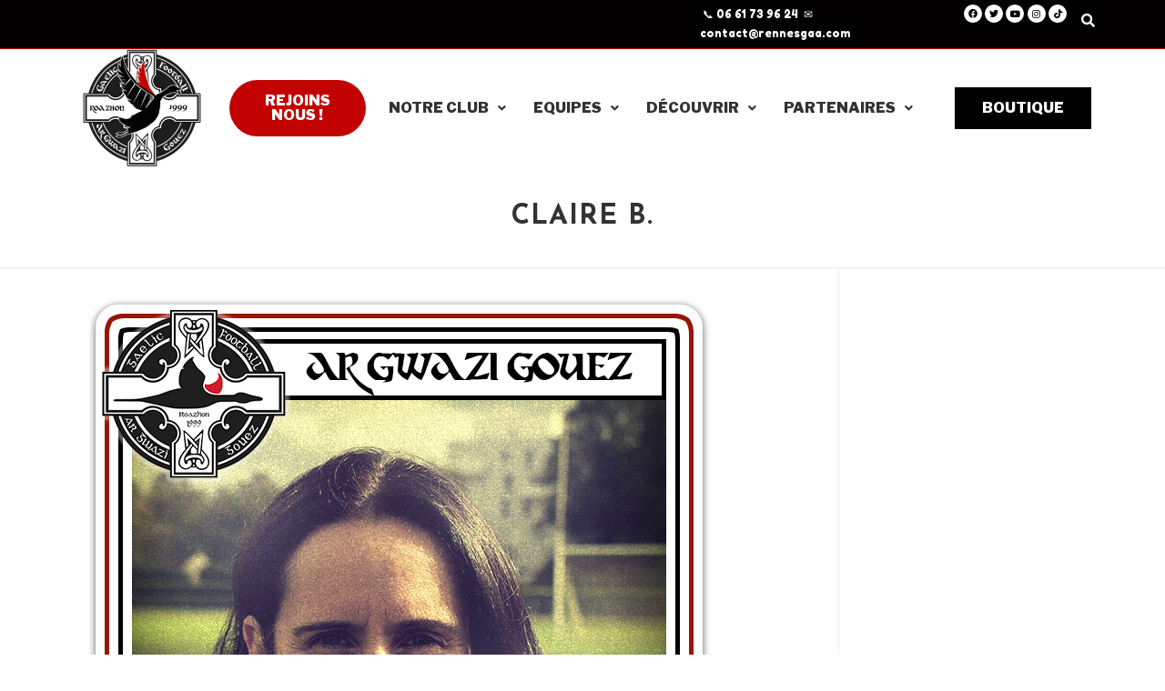

--- FILE ---
content_type: text/css
request_url: https://rennesgaa.com/wp-content/plugins/wp-team-manager/public/css/tm-style.css?ver=1.6.9
body_size: 2714
content:
/*Team grid*/
.wtm-col-xs-1, .wtm-col-sm-1, .wtm-col-md-1, .wtm-col-lg-1, .wtm-col-xs-2, .wtm-col-sm-2, .wtm-col-md-2, .wtm-col-lg-2, .wtm-col-xs-3, .wtm-col-sm-3, .wtm-col-md-3, .wtm-col-lg-3, .wtm-col-xs-4, .wtm-col-sm-4, .wtm-col-md-4, .wtm-col-lg-4, .wtm-col-xs-5, .wtm-col-sm-5, .wtm-col-md-5, .wtm-col-lg-5, .wtm-col-xs-6, .wtm-col-sm-6, .wtm-col-md-6, .wtm-col-lg-6, .wtm-col-xs-7, .wtm-col-sm-7, .wtm-col-md-7, .wtm-col-lg-7, .wtm-col-xs-8, .wtm-col-sm-8, .wtm-col-md-8, .wtm-col-lg-8, .wtm-col-xs-9, .wtm-col-sm-9, .wtm-col-md-9, .wtm-col-lg-9, .wtm-col-xs-10, .wtm-col-sm-10, .wtm-col-md-10, .wtm-col-lg-10, .wtm-col-xs-11, .wtm-col-sm-11, .wtm-col-md-11, .wtm-col-lg-11, .wtm-col-xs-12, .wtm-col-sm-12, .wtm-col-md-12, .wtm-col-lg-12 {
	position: relative;
	min-height: 1px;
	padding-right: 15px;
	padding-left: 15px;
  }
  .wtm-col-xs-1, .wtm-col-xs-2, .wtm-col-xs-3, .wtm-col-xs-4, .wtm-col-xs-5, .wtm-col-xs-6, .wtm-col-xs-7, .wtm-col-xs-8, .wtm-col-xs-9, .wtm-col-xs-10, .wtm-col-xs-11, .wtm-col-xs-12 {
	float: left;
  }
  .wtm-col-xs-12 {
	width: 100%;
  }
  .wtm-col-xs-11 {
	width: 91.66666667%;
  }
  .wtm-col-xs-10 {
	width: 83.33333333%;
  }
  .wtm-col-xs-9 {
	width: 75%;
  }
  .wtm-col-xs-8 {
	width: 66.66666667%;
  }
  .wtm-col-xs-7 {
	width: 58.33333333%;
  }
  .wtm-col-xs-6 {
	width: 50%;
  }
  .wtm-col-xs-5 {
	width: 41.66666667%;
  }
  .wtm-col-xs-4 {
	width: 33.33333333%;
  }
  .wtm-col-xs-3 {
	width: 25%;
  }
  .wtm-col-xs-2 {
	width: 16.66666667%;
  }
  .wtm-col-xs-1 {
	width: 8.33333333%;
  }
  .wtm-col-xs-pull-12 {
	right: 100%;
  }
  .wtm-col-xs-pull-11 {
	right: 91.66666667%;
  }
  .wtm-col-xs-pull-10 {
	right: 83.33333333%;
  }
  .wtm-col-xs-pull-9 {
	right: 75%;
  }
  .wtm-col-xs-pull-8 {
	right: 66.66666667%;
  }
  .wtm-col-xs-pull-7 {
	right: 58.33333333%;
  }
  .wtm-col-xs-pull-6 {
	right: 50%;
  }
  .wtm-col-xs-pull-5 {
	right: 41.66666667%;
  }
  .wtm-col-xs-pull-4 {
	right: 33.33333333%;
  }
  .wtm-col-xs-pull-3 {
	right: 25%;
  }
  .wtm-col-xs-pull-2 {
	right: 16.66666667%;
  }
  .wtm-col-xs-pull-1 {
	right: 8.33333333%;
  }
  .wtm-col-xs-pull-0 {
	right: auto;
  }
  .wtm-col-xs-push-12 {
	left: 100%;
  }
  .wtm-col-xs-push-11 {
	left: 91.66666667%;
  }
  .wtm-col-xs-push-10 {
	left: 83.33333333%;
  }
  .wtm-col-xs-push-9 {
	left: 75%;
  }
  .wtm-col-xs-push-8 {
	left: 66.66666667%;
  }
  .wtm-col-xs-push-7 {
	left: 58.33333333%;
  }
  .wtm-col-xs-push-6 {
	left: 50%;
  }
  .wtm-col-xs-push-5 {
	left: 41.66666667%;
  }
  .wtm-col-xs-push-4 {
	left: 33.33333333%;
  }
  .wtm-col-xs-push-3 {
	left: 25%;
  }
  .wtm-col-xs-push-2 {
	left: 16.66666667%;
  }
  .wtm-col-xs-push-1 {
	left: 8.33333333%;
  }
  .wtm-col-xs-push-0 {
	left: auto;
  }
  .wtm-col-xs-offset-12 {
	margin-left: 100%;
  }
  .wtm-col-xs-offset-11 {
	margin-left: 91.66666667%;
  }
  .wtm-col-xs-offset-10 {
	margin-left: 83.33333333%;
  }
  .wtm-col-xs-offset-9 {
	margin-left: 75%;
  }
  .wtm-col-xs-offset-8 {
	margin-left: 66.66666667%;
  }
  .wtm-col-xs-offset-7 {
	margin-left: 58.33333333%;
  }
  .wtm-col-xs-offset-6 {
	margin-left: 50%;
  }
  .wtm-col-xs-offset-5 {
	margin-left: 41.66666667%;
  }
  .wtm-col-xs-offset-4 {
	margin-left: 33.33333333%;
  }
  .wtm-col-xs-offset-3 {
	margin-left: 25%;
  }
  .wtm-col-xs-offset-2 {
	margin-left: 16.66666667%;
  }
  .wtm-col-xs-offset-1 {
	margin-left: 8.33333333%;
  }
  .wtm-col-xs-offset-0 {
	margin-left: 0%;
  }
  @media (min-width: 768px) {
	.wtm-col-sm-1, .wtm-col-sm-2, .wtm-col-sm-3, .wtm-col-sm-4, .wtm-col-sm-5, .wtm-col-sm-6, .wtm-col-sm-7, .wtm-col-sm-8, .wtm-col-sm-9, .wtm-col-sm-10, .wtm-col-sm-11, .wtm-col-sm-12 {
	  float: left;
	}
	.wtm-col-sm-12 {
	  width: 100%;
	}
	.wtm-col-sm-11 {
	  width: 91.66666667%;
	}
	.wtm-col-sm-10 {
	  width: 83.33333333%;
	}
	.wtm-col-sm-9 {
	  width: 75%;
	}
	.wtm-col-sm-8 {
	  width: 66.66666667%;
	}
	.wtm-col-sm-7 {
	  width: 58.33333333%;
	}
	.wtm-col-sm-6 {
	  width: 50%;
	}
	.wtm-col-sm-5 {
	  width: 41.66666667%;
	}
	.wtm-col-sm-4 {
	  width: 33.33333333%;
	}
	.wtm-col-sm-3 {
	  width: 25%;
	}
	.wtm-col-sm-2 {
	  width: 16.66666667%;
	}
	.wtm-col-sm-1 {
	  width: 8.33333333%;
	}
	.wtm-col-sm-pull-12 {
	  right: 100%;
	}
	.wtm-col-sm-pull-11 {
	  right: 91.66666667%;
	}
	.wtm-col-sm-pull-10 {
	  right: 83.33333333%;
	}
	.wtm-col-sm-pull-9 {
	  right: 75%;
	}
	.wtm-col-sm-pull-8 {
	  right: 66.66666667%;
	}
	.wtm-col-sm-pull-7 {
	  right: 58.33333333%;
	}
	.wtm-col-sm-pull-6 {
	  right: 50%;
	}
	.wtm-col-sm-pull-5 {
	  right: 41.66666667%;
	}
	.wtm-col-sm-pull-4 {
	  right: 33.33333333%;
	}
	.wtm-col-sm-pull-3 {
	  right: 25%;
	}
	.wtm-col-sm-pull-2 {
	  right: 16.66666667%;
	}
	.wtm-col-sm-pull-1 {
	  right: 8.33333333%;
	}
	.wtm-col-sm-pull-0 {
	  right: auto;
	}
	.wtm-col-sm-push-12 {
	  left: 100%;
	}
	.wtm-col-sm-push-11 {
	  left: 91.66666667%;
	}
	.wtm-col-sm-push-10 {
	  left: 83.33333333%;
	}
	.wtm-col-sm-push-9 {
	  left: 75%;
	}
	.wtm-col-sm-push-8 {
	  left: 66.66666667%;
	}
	.wtm-col-sm-push-7 {
	  left: 58.33333333%;
	}
	.wtm-col-sm-push-6 {
	  left: 50%;
	}
	.wtm-col-sm-push-5 {
	  left: 41.66666667%;
	}
	.wtm-col-sm-push-4 {
	  left: 33.33333333%;
	}
	.wtm-col-sm-push-3 {
	  left: 25%;
	}
	.wtm-col-sm-push-2 {
	  left: 16.66666667%;
	}
	.wtm-col-sm-push-1 {
	  left: 8.33333333%;
	}
	.wtm-col-sm-push-0 {
	  left: auto;
	}
	.wtm-col-sm-offset-12 {
	  margin-left: 100%;
	}
	.wtm-col-sm-offset-11 {
	  margin-left: 91.66666667%;
	}
	.wtm-col-sm-offset-10 {
	  margin-left: 83.33333333%;
	}
	.wtm-col-sm-offset-9 {
	  margin-left: 75%;
	}
	.wtm-col-sm-offset-8 {
	  margin-left: 66.66666667%;
	}
	.wtm-col-sm-offset-7 {
	  margin-left: 58.33333333%;
	}
	.wtm-col-sm-offset-6 {
	  margin-left: 50%;
	}
	.wtm-col-sm-offset-5 {
	  margin-left: 41.66666667%;
	}
	.wtm-col-sm-offset-4 {
	  margin-left: 33.33333333%;
	}
	.wtm-col-sm-offset-3 {
	  margin-left: 25%;
	}
	.wtm-col-sm-offset-2 {
	  margin-left: 16.66666667%;
	}
	.wtm-col-sm-offset-1 {
	  margin-left: 8.33333333%;
	}
	.wtm-col-sm-offset-0 {
	  margin-left: 0%;
	}
  }
  @media (min-width: 992px) {
	.wtm-col-md-1, .wtm-col-md-2, .wtm-col-md-3, .wtm-col-md-4, .wtm-col-md-5, .wtm-col-md-6, .wtm-col-md-7, .wtm-col-md-8, .wtm-col-md-9, .wtm-col-md-10, .wtm-col-md-11, .wtm-col-md-12 {
	  float: left;
	}
	.wtm-col-md-12 {
	  width: 100%;
	}
	.wtm-col-md-11 {
	  width: 91.66666667%;
	}
	.wtm-col-md-10 {
	  width: 83.33333333%;
	}
	.wtm-col-md-9 {
	  width: 75%;
	}
	.wtm-col-md-8 {
	  width: 66.66666667%;
	}
	.wtm-col-md-7 {
	  width: 58.33333333%;
	}
	.wtm-col-md-6 {
	  width: 50%;
	}
	.wtm-col-md-5 {
	  width: 41.66666667%;
	}
	.wtm-col-md-4 {
	  width: 33.33333333%;
	}
	.wtm-col-md-3 {
	  width: 25%;
	}
	.wtm-col-md-2 {
	  width: 16.66666667%;
	}
	.wtm-col-md-1 {
	  width: 8.33333333%;
	}
	.wtm-col-md-pull-12 {
	  right: 100%;
	}
	.wtm-col-md-pull-11 {
	  right: 91.66666667%;
	}
	.wtm-col-md-pull-10 {
	  right: 83.33333333%;
	}
	.wtm-col-md-pull-9 {
	  right: 75%;
	}
	.wtm-col-md-pull-8 {
	  right: 66.66666667%;
	}
	.wtm-col-md-pull-7 {
	  right: 58.33333333%;
	}
	.wtm-col-md-pull-6 {
	  right: 50%;
	}
	.wtm-col-md-pull-5 {
	  right: 41.66666667%;
	}
	.wtm-col-md-pull-4 {
	  right: 33.33333333%;
	}
	.wtm-col-md-pull-3 {
	  right: 25%;
	}
	.wtm-col-md-pull-2 {
	  right: 16.66666667%;
	}
	.wtm-col-md-pull-1 {
	  right: 8.33333333%;
	}
	.wtm-col-md-pull-0 {
	  right: auto;
	}
	.wtm-col-md-push-12 {
	  left: 100%;
	}
	.wtm-col-md-push-11 {
	  left: 91.66666667%;
	}
	.wtm-col-md-push-10 {
	  left: 83.33333333%;
	}
	.wtm-col-md-push-9 {
	  left: 75%;
	}
	.wtm-col-md-push-8 {
	  left: 66.66666667%;
	}
	.wtm-col-md-push-7 {
	  left: 58.33333333%;
	}
	.wtm-col-md-push-6 {
	  left: 50%;
	}
	.wtm-col-md-push-5 {
	  left: 41.66666667%;
	}
	.wtm-col-md-push-4 {
	  left: 33.33333333%;
	}
	.wtm-col-md-push-3 {
	  left: 25%;
	}
	.wtm-col-md-push-2 {
	  left: 16.66666667%;
	}
	.wtm-col-md-push-1 {
	  left: 8.33333333%;
	}
	.wtm-col-md-push-0 {
	  left: auto;
	}
	.wtm-col-md-offset-12 {
	  margin-left: 100%;
	}
	.wtm-col-md-offset-11 {
	  margin-left: 91.66666667%;
	}
	.wtm-col-md-offset-10 {
	  margin-left: 83.33333333%;
	}
	.wtm-col-md-offset-9 {
	  margin-left: 75%;
	}
	.wtm-col-md-offset-8 {
	  margin-left: 66.66666667%;
	}
	.wtm-col-md-offset-7 {
	  margin-left: 58.33333333%;
	}
	.wtm-col-md-offset-6 {
	  margin-left: 50%;
	}
	.wtm-col-md-offset-5 {
	  margin-left: 41.66666667%;
	}
	.wtm-col-md-offset-4 {
	  margin-left: 33.33333333%;
	}
	.wtm-col-md-offset-3 {
	  margin-left: 25%;
	}
	.wtm-col-md-offset-2 {
	  margin-left: 16.66666667%;
	}
	.wtm-col-md-offset-1 {
	  margin-left: 8.33333333%;
	}
	.wtm-col-md-offset-0 {
	  margin-left: 0%;
	}
  }
  @media (min-width: 1200px) {
	.wtm-col-lg-1, .wtm-col-lg-2, .wtm-col-lg-3, .wtm-col-lg-4, .wtm-col-lg-5, .wtm-col-lg-6, .wtm-col-lg-7, .wtm-col-lg-8, .wtm-col-lg-9, .wtm-col-lg-10, .wtm-col-lg-11, .wtm-col-lg-12 {
	  float: left;
	}
	.wtm-col-lg-12 {
	  width: 100%;
	}
	.wtm-col-lg-11 {
	  width: 91.66666667%;
	}
	.wtm-col-lg-10 {
	  width: 83.33333333%;
	}
	.wtm-col-lg-9 {
	  width: 75%;
	}
	.wtm-col-lg-8 {
	  width: 66.66666667%;
	}
	.wtm-col-lg-7 {
	  width: 58.33333333%;
	}
	.wtm-col-lg-6 {
	  width: 50%;
	}
	.wtm-col-lg-5 {
	  width: 41.66666667%;
	}
	.wtm-col-lg-4 {
	  width: 33.33333333%;
	}
	.wtm-col-lg-3 {
	  width: 25%;
	}
	.wtm-col-lg-2 {
	  width: 16.66666667%;
	}
	.wtm-col-lg-1 {
	  width: 8.33333333%;
	}
	.wtm-col-lg-pull-12 {
	  right: 100%;
	}
	.wtm-col-lg-pull-11 {
	  right: 91.66666667%;
	}
	.wtm-col-lg-pull-10 {
	  right: 83.33333333%;
	}
	.wtm-col-lg-pull-9 {
	  right: 75%;
	}
	.wtm-col-lg-pull-8 {
	  right: 66.66666667%;
	}
	.wtm-col-lg-pull-7 {
	  right: 58.33333333%;
	}
	.wtm-col-lg-pull-6 {
	  right: 50%;
	}
	.wtm-col-lg-pull-5 {
	  right: 41.66666667%;
	}
	.wtm-col-lg-pull-4 {
	  right: 33.33333333%;
	}
	.wtm-col-lg-pull-3 {
	  right: 25%;
	}
	.wtm-col-lg-pull-2 {
	  right: 16.66666667%;
	}
	.wtm-col-lg-pull-1 {
	  right: 8.33333333%;
	}
	.wtm-col-lg-pull-0 {
	  right: auto;
	}
	.wtm-col-lg-push-12 {
	  left: 100%;
	}
	.wtm-col-lg-push-11 {
	  left: 91.66666667%;
	}
	.wtm-col-lg-push-10 {
	  left: 83.33333333%;
	}
	.wtm-col-lg-push-9 {
	  left: 75%;
	}
	.wtm-col-lg-push-8 {
	  left: 66.66666667%;
	}
	.wtm-col-lg-push-7 {
	  left: 58.33333333%;
	}
	.wtm-col-lg-push-6 {
	  left: 50%;
	}
	.wtm-col-lg-push-5 {
	  left: 41.66666667%;
	}
	.wtm-col-lg-push-4 {
	  left: 33.33333333%;
	}
	.wtm-col-lg-push-3 {
	  left: 25%;
	}
	.wtm-col-lg-push-2 {
	  left: 16.66666667%;
	}
	.wtm-col-lg-push-1 {
	  left: 8.33333333%;
	}
	.wtm-col-lg-push-0 {
	  left: auto;
	}
	.wtm-col-lg-offset-12 {
	  margin-left: 100%;
	}
	.wtm-col-lg-offset-11 {
	  margin-left: 91.66666667%;
	}
	.wtm-col-lg-offset-10 {
	  margin-left: 83.33333333%;
	}
	.wtm-col-lg-offset-9 {
	  margin-left: 75%;
	}
	.wtm-col-lg-offset-8 {
	  margin-left: 66.66666667%;
	}
	.wtm-col-lg-offset-7 {
	  margin-left: 58.33333333%;
	}
	.wtm-col-lg-offset-6 {
	  margin-left: 50%;
	}
	.wtm-col-lg-offset-5 {
	  margin-left: 41.66666667%;
	}
	.wtm-col-lg-offset-4 {
	  margin-left: 33.33333333%;
	}
	.wtm-col-lg-offset-3 {
	  margin-left: 25%;
	}
	.wtm-col-lg-offset-2 {
	  margin-left: 16.66666667%;
	}
	.wtm-col-lg-offset-1 {
	  margin-left: 8.33333333%;
	}
	.wtm-col-lg-offset-0 {
	  margin-left: 0%;
	}
  }


  
.team-list {
    margin-right: -15px;
    margin-left: -15px;
	padding: 0px;
	width: 100%;
	overflow: hidden;
}

.team-list.list-wrapper div[class^='wtm-col-']{
	margin-bottom: 20px;
}

.team-list>.grid {
	list-style: none;
	border: 1px solid #eee;
	margin-bottom: 20px;
	padding: 10px;
	-webkit-border-radius: 5px 5px 5px 5px;
	border-radius: 5px 5px 5px 5px;
	-webkit-box-shadow: 0 1px 4px rgba(0, 0, 0, .25);
	box-shadow: 0 1px 4px rgba(0, 0, 0, .25);
}

.grid .team-member-info {
	width: 100%;
	margin-right: 0;
	text-align: left;
	min-width: 170px;
	float: none;
}

.grid .team-member-des {
	width: 100%;
}

.team-list .list .team-member-info {
	float: left;
	width: 30%;
	margin-right: 2.5%;
	text-align: left;
}

.team-list .list .team-member-des {
	float: left;
	width: 67.5%;
}


.team-picture {
	display: inline-block;
	height: auto;
	max-width: 100%;
	padding: 4px;
	background-color: #fff;
}

.team-member-other-info span {
	font-weight: bold;
}


.team-list h4.team-position {
	margin: 0px;
}
.team-list h2.team-title{
	margin: 20px 0 5px 0;
}

h4.team-position {
	padding-bottom: 10px;
}

.grid img.team-picture {
	margin: 0px;
}

.team-list ul.team-member-socials {
	margin: 10px 0 5px 0;
	padding: 0px;
	text-align: left;
}

ul.team-member-socials li {
	display: inline-block;
	margin: 0px;
}

ul.team-member-socials li a {
	display: inline-block;
	opacity: .5;
	filter: alpha(opacity=50);
	-webkit-transition: all 300ms ease-in-out;
	-moz-transition: all 300ms ease-in-out;
	-ms-transition: all 300ms ease-in-out;
	-o-transition: all 300ms ease-in-out;
	transition: all 300ms ease-in-out;
}

ul.team-member-socials.font-awesome li a {
	margin: 0 2px 5px 0;
    width: 30px;
    height: 30px;
	text-align: center;
	background-color: #1e73be;
}
ul.team-member-socials.font-awesome li a i {
    color: #fff;
    margin-top: 6px;
}

ul.team-member-socials.icon li a {
	font-size: 0px;
	text-indent: -9999px;
	line-height: 0px;
	color: transparent;
	display: block;
}

ul.team-member-socials li a:hover {
	opacity: 1;
	filter: alpha(opacity=100);
}

ul.size-32.icon li a {
	width: 32px;
	height: 32px;
}

ul.team-member-socials.icon li a.facebook-32 {
	background: url('../img/social/32/32-facebook.png');
}

ul.team-member-socials.icon li a.twitter-32 {
	background: url('../img/social/32/32-twitter.png');
}

ul.team-member-socials.icon li a.linkedIn-32 {
	background: url('../img/social/32/32-linkedin.png');
}

ul.team-member-socials.icon li a.googleplus-32 {
	background: url('../img/social/32/32-googleplus.png');
}

ul.team-member-socials.icon li a.instagram-32 {
	background: url('../img/social/32/32-instagram.png');
}

ul.team-member-socials.icon li a.youtube-32 {
	background: url('../img/social/32/32-youtube.png');
}

ul.team-member-socials.icon li a.vimeo-32 {
	background: url('../img/social/32/32-vimeo.png');
}

ul.team-member-socials.icon li a.dribbble-32 {
	background: url('../img/social/32/32-dribbble.png');
}

ul.team-member-socials.icon li a.emailid-32 {
	background: url('../img/social/32/32-mail.png');
}

ul.size-16.icon li a {
	width: 16px;
	height: 16px;
}

ul.team-member-socials.icon li a.facebook-16 {
	background: url('../img/social/16/16-facebook.png');
}

ul.team-member-socials.icon li a.twitter-16 {
	background: url('../img/social/16/16-twitter.png');
}

ul.team-member-socials.icon li a.linkedIn-16 {
	background: url('../img/social/16/16-linkedin.png');
}

ul.team-member-socials.icon li a.googleplus-16 {
	background: url('../img/social/16/16-googleplus.png');
}

ul.team-member-socials.icon li a.instagram-16 {
	background: url('../img/social/16/16-instagram.png');
}

ul.team-member-socials.icon li a.youtube-16 {
	background: url('../img/social/16/16-youtube.png');
}

ul.team-member-socials.icon li a.vimeo-16 {
	background: url('../img/social/16/16-vimeo.png');
}

ul.team-member-socials.icon li a.dribbble-16 {
	background: url('../img/social/16/16-dribbble.png');
}

ul.team-member-socials.icon li a.emailid-16 {
	background: url('../img/social/16/16-mail.png');
}

.team-list .team-member-des ul.team-member-other-info {
	list-style-type: square;
	margin: 16px 0;
	padding-left: 20px;
}

.rounded {
	border: solid 1px #ddd;
	-webkit-border-radius: 5px;
	-moz-border-radius: 5px;
	border-radius: 5px;
	background-color: #fff;
}

.circle {
	border: solid 1px #ddd;
	-webkit-border-radius: 50%;
	-moz-border-radius: 50%;
	border-radius: 50%;
	background-color: #fff;
}

.boxed {
	border: solid 1px #ddd;
	-webkit-border-radius: 5px;
	-moz-border-radius: 5px;
	border-radius: 5px;
	-webkit-box-shadow: 0 1px 1px #000000;
	box-shadow: 0 1px 1px #000000;
	background-color: #fff;
}

.single-team_manager ul.team-member-socials {
	margin: 5px 0 0 0;
	padding: 0px;
	text-align: left;
}

.single-team_manager .attachment-post-thumbnail {
	margin: 1% 10% 1% 10%;
}

@media screen and (max-width: 767px) {

	.team-list>.grid {
		width: 100%;
	}

	.team-member-info {
		width: 100%;
		margin-right: 0;
	}

	.team-member-des {
		width: 100%;
	}

	img.team-picture {
		margin: 0 auto;
	}

}


--- FILE ---
content_type: text/css
request_url: https://rennesgaa.com/wp-content/uploads/elementor/css/post-3412.css?ver=1659339093
body_size: 1179
content:
.elementor-3412 .elementor-element.elementor-element-30d6b3c > .elementor-container > .elementor-column > .elementor-widget-wrap{align-content:center;align-items:center;}.elementor-3412 .elementor-element.elementor-element-9062e52 .eael-creative-button i{color:#ffffff;font-size:10px;}.elementor-3412 .elementor-element.elementor-element-9062e52 .eael-creative-button .creative-button-inner svg{fill:#ffffff;}.elementor-3412 .elementor-element.elementor-element-9062e52 .eael-creative-button{color:#ffffff;background-color:var( --e-global-color-b29565e );border-style:solid;border-width:0px 0px 0px 0px;border-color:#000000;border-radius:70px;width:0px;padding:15px 15px 15px 15px;}.elementor-3412 .elementor-element.elementor-element-9062e52 .eael-creative-button svg{fill:#ffffff;width:10px;height:10px;}.elementor-3412 .elementor-element.elementor-element-9062e52 .eael-creative-button.eael-creative-button--tamaya::before{color:#ffffff;background-color:var( --e-global-color-b29565e );padding:15px 15px 15px 15px;}.elementor-3412 .elementor-element.elementor-element-9062e52 .eael-creative-button.eael-creative-button--tamaya::after{color:#ffffff;background-color:var( --e-global-color-b29565e );}.elementor-3412 .elementor-element.elementor-element-9062e52 .eael-creative-button.eael-creative-button--ujarak:hover{background-color:var( --e-global-color-b29565e );}.elementor-3412 .elementor-element.elementor-element-9062e52 .eael-creative-button.eael-creative-button--wayra:hover{background-color:var( --e-global-color-b29565e );}.elementor-3412 .elementor-element.elementor-element-9062e52 .eael-creative-button::before{border-radius:70px;}.elementor-3412 .elementor-element.elementor-element-9062e52 .eael-creative-button::after{border-radius:70px;}.elementor-3412 .elementor-element.elementor-element-9062e52 .eael-creative-button:hover i{color:#ffffff;}.elementor-3412 .elementor-element.elementor-element-9062e52 .eael-creative-button:hover .creative-button-inner svg{fill:#ffffff;}.elementor-3412 .elementor-element.elementor-element-9062e52 .eael-creative-button:hover .cretive-button-text{color:#ffffff;}.elementor-3412 .elementor-element.elementor-element-9062e52 .eael-creative-button.eael-creative-button--winona::after{color:#ffffff;padding:15px 15px 15px 15px;}.elementor-3412 .elementor-element.elementor-element-9062e52 .eael-creative-button.eael-creative-button--rayen:hover::before{color:#ffffff;background-color:#000000;}.elementor-3412 .elementor-element.elementor-element-9062e52 .eael-creative-button:hover{background-color:#000000;}.elementor-3412 .elementor-element.elementor-element-9062e52 .eael-creative-button.eael-creative-button--ujarak::before{background-color:#000000;}.elementor-3412 .elementor-element.elementor-element-9062e52 .eael-creative-button.eael-creative-button--wayra:hover::before{background-color:#000000;}.elementor-3412 .elementor-element.elementor-element-9062e52 .eael-creative-button.eael-creative-button--tamaya:hover{background-color:#000000;}.elementor-3412 .elementor-element.elementor-element-9062e52 .eael-creative-button.eael-creative-button--rayen::before{background-color:#000000;padding:15px 15px 15px 15px;}.elementor-3412 .elementor-element.elementor-element-9062e52 .eael-creative-button-wrapper{justify-content:center;}.elementor-3412 .elementor-element.elementor-element-9062e52 .eael-creative-button .cretive-button-text, .elementor-3412 .elementor-element.elementor-element-9062e52 .eael-creative-button--winona::after, .elementor-3412 .elementor-element.elementor-element-9062e52 .eael-creative-button--rayen::before, .elementor-3412 .elementor-element.elementor-element-9062e52 .eael-creative-button--tamaya::after, .elementor-3412 .elementor-element.elementor-element-9062e52 .eael-creative-button--tamaya::before{font-family:"Libre Franklin", Sans-serif;font-weight:900;text-transform:uppercase;}.elementor-3412 .elementor-element.elementor-element-9062e52 .eael-creative-button.eael-creative-button--winona > .creative-button-inner{padding:15px 15px 15px 15px;}.elementor-3412 .elementor-element.elementor-element-9062e52 .eael-creative-button.eael-creative-button--rayen > .creative-button-inner{padding:15px 15px 15px 15px;}.elementor-3412 .elementor-element.elementor-element-9062e52 .eael-creative-button.eael-creative-button--saqui::after{padding:15px 15px 15px 15px;}.elementor-3412 .elementor-element.elementor-element-33d9c6c .hfe-nav-menu__toggle{margin:0 auto;}.elementor-3412 .elementor-element.elementor-element-33d9c6c .menu-item a.hfe-menu-item{padding-left:15px;padding-right:15px;}.elementor-3412 .elementor-element.elementor-element-33d9c6c .menu-item a.hfe-sub-menu-item{padding-left:calc( 15px + 20px );padding-right:15px;}.elementor-3412 .elementor-element.elementor-element-33d9c6c .hfe-nav-menu__layout-vertical .menu-item ul ul a.hfe-sub-menu-item{padding-left:calc( 15px + 40px );padding-right:15px;}.elementor-3412 .elementor-element.elementor-element-33d9c6c .hfe-nav-menu__layout-vertical .menu-item ul ul ul a.hfe-sub-menu-item{padding-left:calc( 15px + 60px );padding-right:15px;}.elementor-3412 .elementor-element.elementor-element-33d9c6c .hfe-nav-menu__layout-vertical .menu-item ul ul ul ul a.hfe-sub-menu-item{padding-left:calc( 15px + 80px );padding-right:15px;}.elementor-3412 .elementor-element.elementor-element-33d9c6c .menu-item a.hfe-menu-item, .elementor-3412 .elementor-element.elementor-element-33d9c6c .menu-item a.hfe-sub-menu-item{padding-top:15px;padding-bottom:15px;}.elementor-3412 .elementor-element.elementor-element-33d9c6c a.hfe-menu-item, .elementor-3412 .elementor-element.elementor-element-33d9c6c a.hfe-sub-menu-item{font-family:"Libre Franklin", Sans-serif;font-weight:900;text-transform:uppercase;}.elementor-3412 .elementor-element.elementor-element-33d9c6c .sub-menu,
								.elementor-3412 .elementor-element.elementor-element-33d9c6c nav.hfe-dropdown,
								.elementor-3412 .elementor-element.elementor-element-33d9c6c nav.hfe-dropdown-expandible,
								.elementor-3412 .elementor-element.elementor-element-33d9c6c nav.hfe-dropdown .menu-item a.hfe-menu-item,
								.elementor-3412 .elementor-element.elementor-element-33d9c6c nav.hfe-dropdown .menu-item a.hfe-sub-menu-item{background-color:#fff;}.elementor-3412 .elementor-element.elementor-element-33d9c6c ul.sub-menu{width:220px;}.elementor-3412 .elementor-element.elementor-element-33d9c6c .sub-menu a.hfe-sub-menu-item,
						 .elementor-3412 .elementor-element.elementor-element-33d9c6c nav.hfe-dropdown li a.hfe-menu-item,
						 .elementor-3412 .elementor-element.elementor-element-33d9c6c nav.hfe-dropdown li a.hfe-sub-menu-item,
						 .elementor-3412 .elementor-element.elementor-element-33d9c6c nav.hfe-dropdown-expandible li a.hfe-menu-item,
						 .elementor-3412 .elementor-element.elementor-element-33d9c6c nav.hfe-dropdown-expandible li a.hfe-sub-menu-item{padding-top:15px;padding-bottom:15px;}.elementor-3412 .elementor-element.elementor-element-33d9c6c .sub-menu li.menu-item:not(:last-child), 
						.elementor-3412 .elementor-element.elementor-element-33d9c6c nav.hfe-dropdown li.menu-item:not(:last-child),
						.elementor-3412 .elementor-element.elementor-element-33d9c6c nav.hfe-dropdown-expandible li.menu-item:not(:last-child){border-bottom-style:solid;border-bottom-color:#c4c4c4;border-bottom-width:1px;}.elementor-3412 .elementor-element.elementor-element-2512f6a > .elementor-widget-wrap > .elementor-widget:not(.elementor-widget__width-auto):not(.elementor-widget__width-initial):not(:last-child):not(.elementor-absolute){margin-bottom:0px;}.elementor-3412 .elementor-element.elementor-element-2512f6a > .elementor-element-populated{margin:0px 0px 0px 0px;--e-column-margin-right:0px;--e-column-margin-left:0px;}.elementor-3412 .elementor-element.elementor-element-727a41a .eael-creative-button i{color:#ffffff;font-size:10px;}.elementor-3412 .elementor-element.elementor-element-727a41a .eael-creative-button .creative-button-inner svg{fill:#ffffff;}.elementor-3412 .elementor-element.elementor-element-727a41a .eael-creative-button{color:#ffffff;background-color:#000000;border-style:solid;border-width:0px 0px 0px 0px;border-color:#000000;border-radius:0px;width:0px;padding:15px 15px 15px 15px;}.elementor-3412 .elementor-element.elementor-element-727a41a .eael-creative-button svg{fill:#ffffff;width:10px;height:10px;}.elementor-3412 .elementor-element.elementor-element-727a41a .eael-creative-button.eael-creative-button--tamaya::before{color:#ffffff;background-color:#000000;padding:15px 15px 15px 15px;}.elementor-3412 .elementor-element.elementor-element-727a41a .eael-creative-button.eael-creative-button--tamaya::after{color:#ffffff;background-color:#000000;}.elementor-3412 .elementor-element.elementor-element-727a41a .eael-creative-button.eael-creative-button--ujarak:hover{background-color:#000000;}.elementor-3412 .elementor-element.elementor-element-727a41a .eael-creative-button.eael-creative-button--wayra:hover{background-color:#000000;}.elementor-3412 .elementor-element.elementor-element-727a41a .eael-creative-button::before{border-radius:0px;}.elementor-3412 .elementor-element.elementor-element-727a41a .eael-creative-button::after{border-radius:0px;}.elementor-3412 .elementor-element.elementor-element-727a41a .eael-creative-button:hover i{color:#ffffff;}.elementor-3412 .elementor-element.elementor-element-727a41a .eael-creative-button:hover .creative-button-inner svg{fill:#ffffff;}.elementor-3412 .elementor-element.elementor-element-727a41a .eael-creative-button:hover .cretive-button-text{color:#ffffff;}.elementor-3412 .elementor-element.elementor-element-727a41a .eael-creative-button.eael-creative-button--winona::after{color:#ffffff;padding:15px 15px 15px 15px;}.elementor-3412 .elementor-element.elementor-element-727a41a .eael-creative-button.eael-creative-button--rayen:hover::before{color:#ffffff;background-color:var( --e-global-color-text );}.elementor-3412 .elementor-element.elementor-element-727a41a .eael-creative-button:hover{background-color:var( --e-global-color-text );}.elementor-3412 .elementor-element.elementor-element-727a41a .eael-creative-button.eael-creative-button--ujarak::before{background-color:var( --e-global-color-text );}.elementor-3412 .elementor-element.elementor-element-727a41a .eael-creative-button.eael-creative-button--wayra:hover::before{background-color:var( --e-global-color-text );}.elementor-3412 .elementor-element.elementor-element-727a41a .eael-creative-button.eael-creative-button--tamaya:hover{background-color:var( --e-global-color-text );}.elementor-3412 .elementor-element.elementor-element-727a41a .eael-creative-button.eael-creative-button--rayen::before{background-color:var( --e-global-color-text );padding:15px 15px 15px 15px;}.elementor-3412 .elementor-element.elementor-element-727a41a .eael-creative-button-wrapper{justify-content:center;}.elementor-3412 .elementor-element.elementor-element-727a41a .eael-creative-button .cretive-button-text, .elementor-3412 .elementor-element.elementor-element-727a41a .eael-creative-button--winona::after, .elementor-3412 .elementor-element.elementor-element-727a41a .eael-creative-button--rayen::before, .elementor-3412 .elementor-element.elementor-element-727a41a .eael-creative-button--tamaya::after, .elementor-3412 .elementor-element.elementor-element-727a41a .eael-creative-button--tamaya::before{font-family:"Libre Franklin", Sans-serif;font-weight:900;text-transform:uppercase;}.elementor-3412 .elementor-element.elementor-element-727a41a .eael-creative-button.eael-creative-button--winona > .creative-button-inner{padding:15px 15px 15px 15px;}.elementor-3412 .elementor-element.elementor-element-727a41a .eael-creative-button.eael-creative-button--rayen > .creative-button-inner{padding:15px 15px 15px 15px;}.elementor-3412 .elementor-element.elementor-element-727a41a .eael-creative-button.eael-creative-button--saqui::after{padding:15px 15px 15px 15px;}@media(min-width:768px){.elementor-3412 .elementor-element.elementor-element-c30bf39{width:15%;}.elementor-3412 .elementor-element.elementor-element-254c207{width:15%;}.elementor-3412 .elementor-element.elementor-element-febe281{width:54.997%;}.elementor-3412 .elementor-element.elementor-element-2512f6a{width:15%;}}

--- FILE ---
content_type: text/css
request_url: https://rennesgaa.com/wp-content/uploads/elementor/css/post-3301.css?ver=1719837500
body_size: 676
content:
.elementor-3301 .elementor-element.elementor-element-6941bc1 > .elementor-container > .elementor-column > .elementor-widget-wrap{align-content:center;align-items:center;}.elementor-3301 .elementor-element.elementor-element-6941bc1{margin-top:5px;margin-bottom:-15px;padding:0px 0px 0px 0px;}.elementor-3301 .elementor-element.elementor-element-2cbf584 > .elementor-widget-wrap > .elementor-widget:not(.elementor-widget__width-auto):not(.elementor-widget__width-initial):not(:last-child):not(.elementor-absolute){margin-bottom:0px;}.elementor-3301 .elementor-element.elementor-element-f1f860f{font-family:"Fredoka One", Sans-serif;}.elementor-bc-flex-widget .elementor-3301 .elementor-element.elementor-element-df1422b.elementor-column .elementor-widget-wrap{align-items:flex-start;}.elementor-3301 .elementor-element.elementor-element-df1422b.elementor-column.elementor-element[data-element_type="column"] > .elementor-widget-wrap.elementor-element-populated{align-content:flex-start;align-items:flex-start;}.elementor-3301 .elementor-element.elementor-element-df1422b > .elementor-widget-wrap > .elementor-widget:not(.elementor-widget__width-auto):not(.elementor-widget__width-initial):not(:last-child):not(.elementor-absolute){margin-bottom:30px;}.elementor-3301 .elementor-element.elementor-element-d3e67b4 .elementor-repeater-item-e912cb6.elementor-social-icon{background-color:#FFFFFF;}.elementor-3301 .elementor-element.elementor-element-d3e67b4 .elementor-repeater-item-e912cb6.elementor-social-icon i{color:#000000;}.elementor-3301 .elementor-element.elementor-element-d3e67b4 .elementor-repeater-item-e912cb6.elementor-social-icon svg{fill:#000000;}.elementor-3301 .elementor-element.elementor-element-d3e67b4 .elementor-repeater-item-36c0433.elementor-social-icon{background-color:#FFFFFF;}.elementor-3301 .elementor-element.elementor-element-d3e67b4 .elementor-repeater-item-36c0433.elementor-social-icon i{color:#000000;}.elementor-3301 .elementor-element.elementor-element-d3e67b4 .elementor-repeater-item-36c0433.elementor-social-icon svg{fill:#000000;}.elementor-3301 .elementor-element.elementor-element-d3e67b4 .elementor-repeater-item-f7f5cf8.elementor-social-icon{background-color:#FFFFFF;}.elementor-3301 .elementor-element.elementor-element-d3e67b4 .elementor-repeater-item-f7f5cf8.elementor-social-icon i{color:#000000;}.elementor-3301 .elementor-element.elementor-element-d3e67b4 .elementor-repeater-item-f7f5cf8.elementor-social-icon svg{fill:#000000;}.elementor-3301 .elementor-element.elementor-element-d3e67b4 .elementor-repeater-item-fba0d5f.elementor-social-icon{background-color:#FFFFFF;}.elementor-3301 .elementor-element.elementor-element-d3e67b4 .elementor-repeater-item-fba0d5f.elementor-social-icon i{color:#000000;}.elementor-3301 .elementor-element.elementor-element-d3e67b4 .elementor-repeater-item-fba0d5f.elementor-social-icon svg{fill:#000000;}.elementor-3301 .elementor-element.elementor-element-d3e67b4 .elementor-repeater-item-d1b5664.elementor-social-icon{background-color:#FFFFFF;}.elementor-3301 .elementor-element.elementor-element-d3e67b4 .elementor-repeater-item-d1b5664.elementor-social-icon i{color:#000000;}.elementor-3301 .elementor-element.elementor-element-d3e67b4 .elementor-repeater-item-d1b5664.elementor-social-icon svg{fill:#000000;}.elementor-3301 .elementor-element.elementor-element-d3e67b4{--grid-template-columns:repeat(5, auto);--icon-size:10px;--grid-column-gap:5px;--grid-row-gap:0px;}.elementor-3301 .elementor-element.elementor-element-d3e67b4 .elementor-widget-container{text-align:center;}.elementor-bc-flex-widget .elementor-3301 .elementor-element.elementor-element-1dda839.elementor-column .elementor-widget-wrap{align-items:flex-start;}.elementor-3301 .elementor-element.elementor-element-1dda839.elementor-column.elementor-element[data-element_type="column"] > .elementor-widget-wrap.elementor-element-populated{align-content:flex-start;align-items:flex-start;}.elementor-3301 .elementor-element.elementor-element-efa93be .hfe-input-focus .hfe-search-icon-toggle input[type=search]{width:250px;}.elementor-3301 .elementor-element.elementor-element-efa93be .hfe-input-focus .hfe-search-form__input:focus{background-color:#ededed;}.elementor-3301 .elementor-element.elementor-element-efa93be .hfe-input-focus .hfe-search-icon-toggle .hfe-search-form__input{border-style:none;border-radius:3px;}.elementor-3301 .elementor-element.elementor-element-efa93be .hfe-search-icon-toggle input[type=search]{padding:0 calc( 15px / 2);}.elementor-3301 .elementor-element.elementor-element-efa93be .hfe-search-icon-toggle i.fa-search:before{font-size:15px;}.elementor-3301 .elementor-element.elementor-element-efa93be .hfe-search-icon-toggle i.fa-search, .elementor-3301 .elementor-element.elementor-element-efa93be .hfe-search-icon-toggle{width:15px;}@media(min-width:768px){.elementor-3301 .elementor-element.elementor-element-2cbf584{width:65%;}.elementor-3301 .elementor-element.elementor-element-df1422b{width:25%;}.elementor-3301 .elementor-element.elementor-element-1dda839{width:9.332%;}}

--- FILE ---
content_type: application/javascript
request_url: https://rennesgaa.com/wp-content/plugins/elementor/assets/js/frontend-modules.min.js?ver=3.6.4
body_size: 4823
content:
/*! elementor - v3.6.4 - 13-04-2022 */
(self.webpackChunkelementor=self.webpackChunkelementor||[]).push([[354],{7914:e=>{e.exports=function _interopRequireDefault(e){return e&&e.__esModule?e:{default:e}},e.exports.default=e.exports,e.exports.__esModule=!0},381:(e,t)=>{"use strict";Object.defineProperty(t,"__esModule",{value:!0}),t.default=void 0;t.default=(e,t)=>{t=Array.isArray(t)?t:[t];for(const n of t)if(e.constructor.name===n.prototype[Symbol.toStringTag])return!0;return!1}},8135:(e,t)=>{"use strict";Object.defineProperty(t,"__esModule",{value:!0}),t.default=void 0;class _default extends elementorModules.ViewModule{getDefaultSettings(){return{selectors:{elements:".elementor-element",nestedDocumentElements:".elementor .elementor-element"},classes:{editMode:"elementor-edit-mode"}}}getDefaultElements(){const e=this.getSettings("selectors");return{$elements:this.$element.find(e.elements).not(this.$element.find(e.nestedDocumentElements))}}getDocumentSettings(e){let t;if(this.isEdit){t={};const e=elementor.settings.page.model;jQuery.each(e.getActiveControls(),(n=>{t[n]=e.attributes[n]}))}else t=this.$element.data("elementor-settings")||{};return this.getItems(t,e)}runElementsHandlers(){this.elements.$elements.each(((e,t)=>elementorFrontend.elementsHandler.runReadyTrigger(t)))}onInit(){this.$element=this.getSettings("$element"),super.onInit(),this.isEdit=this.$element.hasClass(this.getSettings("classes.editMode")),this.isEdit?elementor.on("document:loaded",(()=>{elementor.settings.page.model.on("change",this.onSettingsChange.bind(this))})):this.runElementsHandlers()}onSettingsChange(){}}t.default=_default},2821:(e,t,n)=>{"use strict";var s=n(7914);Object.defineProperty(t,"__esModule",{value:!0}),t.default=void 0;var i=s(n(3090));class SwiperHandlerBase extends i.default{getInitialSlide(){const e=this.getEditSettings();return e.activeItemIndex?e.activeItemIndex-1:0}getSlidesCount(){return this.elements.$slides.length}togglePauseOnHover(e){e?this.elements.$swiperContainer.on({mouseenter:()=>{this.swiper.autoplay.stop()},mouseleave:()=>{this.swiper.autoplay.start()}}):this.elements.$swiperContainer.off("mouseenter mouseleave")}handleKenBurns(){const e=this.getSettings();this.$activeImageBg&&this.$activeImageBg.removeClass(e.classes.kenBurnsActive),this.activeItemIndex=this.swiper?this.swiper.activeIndex:this.getInitialSlide(),this.swiper?this.$activeImageBg=jQuery(this.swiper.slides[this.activeItemIndex]).children("."+e.classes.slideBackground):this.$activeImageBg=jQuery(this.elements.$slides[0]).children("."+e.classes.slideBackground),this.$activeImageBg.addClass(e.classes.kenBurnsActive)}}t.default=SwiperHandlerBase},3090:e=>{"use strict";e.exports=elementorModules.ViewModule.extend({$element:null,editorListeners:null,onElementChange:null,onEditSettingsChange:null,onPageSettingsChange:null,isEdit:null,__construct:function(e){this.isActive(e)&&(this.$element=e.$element,this.isEdit=this.$element.hasClass("elementor-element-edit-mode"),this.isEdit&&this.addEditorListeners())},isActive:function(){return!0},findElement:function(e){var t=this.$element;return t.find(e).filter((function(){return jQuery(this).closest(".elementor-element").is(t)}))},getUniqueHandlerID:function(e,t){return e||(e=this.getModelCID()),t||(t=this.$element),e+t.attr("data-element_type")+this.getConstructorID()},initEditorListeners:function(){var e=this;if(e.editorListeners=[{event:"element:destroy",to:elementor.channels.data,callback:function(t){t.cid===e.getModelCID()&&e.onDestroy()}}],e.onElementChange){const t=e.getWidgetType()||e.getElementType();let n="change";"global"!==t&&(n+=":"+t),e.editorListeners.push({event:n,to:elementor.channels.editor,callback:function(t,n){e.getUniqueHandlerID(n.model.cid,n.$el)===e.getUniqueHandlerID()&&e.onElementChange(t.model.get("name"),t,n)}})}e.onEditSettingsChange&&e.editorListeners.push({event:"change:editSettings",to:elementor.channels.editor,callback:function(t,n){n.model.cid===e.getModelCID()&&e.onEditSettingsChange(Object.keys(t.changed)[0])}}),["page"].forEach((function(t){var n="on"+t[0].toUpperCase()+t.slice(1)+"SettingsChange";e[n]&&e.editorListeners.push({event:"change",to:elementor.settings[t].model,callback:function(t){e[n](t.changed)}})}))},getEditorListeners:function(){return this.editorListeners||this.initEditorListeners(),this.editorListeners},addEditorListeners:function(){var e=this.getUniqueHandlerID();this.getEditorListeners().forEach((function(t){elementorFrontend.addListenerOnce(e,t.event,t.callback,t.to)}))},removeEditorListeners:function(){var e=this.getUniqueHandlerID();this.getEditorListeners().forEach((function(t){elementorFrontend.removeListeners(e,t.event,null,t.to)}))},getElementType:function(){return this.$element.data("element_type")},getWidgetType:function(){const e=this.$element.data("widget_type");if(e)return e.split(".")[0]},getID:function(){return this.$element.data("id")},getModelCID:function(){return this.$element.data("model-cid")},getElementSettings:function(e){let t={};const n=this.getModelCID();if(this.isEdit&&n){const e=elementorFrontend.config.elements.data[n],s=e.attributes;let i=s.widgetType||s.elType;s.isInner&&(i="inner-"+i);let r=elementorFrontend.config.elements.keys[i];r||(r=elementorFrontend.config.elements.keys[i]=[],jQuery.each(e.controls,((e,t)=>{t.frontend_available&&r.push(e)}))),jQuery.each(e.getActiveControls(),(function(e){if(-1!==r.indexOf(e)){let n=s[e];n.toJSON&&(n=n.toJSON()),t[e]=n}}))}else t=this.$element.data("settings")||{};return this.getItems(t,e)},getEditSettings:function(e){var t={};return this.isEdit&&(t=elementorFrontend.config.elements.editSettings[this.getModelCID()].attributes),this.getItems(t,e)},getCurrentDeviceSetting:function(e){return elementorFrontend.getCurrentDeviceSetting(this.getElementSettings(),e)},onInit:function(){this.isActive(this.getSettings())&&elementorModules.ViewModule.prototype.onInit.apply(this,arguments)},onDestroy:function(){this.isEdit&&this.removeEditorListeners(),this.unbindEvents&&this.unbindEvents()}})},6412:(e,t,n)=>{"use strict";var s=n(7914),i=s(n(5955)),r=s(n(8135)),o=s(n(5658)),l=s(n(3090)),c=s(n(2821));i.default.frontend={Document:r.default,tools:{StretchElement:o.default},handlers:{Base:l.default,SwiperBase:c.default}}},5658:e=>{"use strict";e.exports=elementorModules.ViewModule.extend({getDefaultSettings:function(){return{element:null,direction:elementorFrontend.config.is_rtl?"right":"left",selectors:{container:window}}},getDefaultElements:function(){return{$element:jQuery(this.getSettings("element"))}},stretch:function(){var e,t=this.getSettings("selectors.container");try{e=jQuery(t)}catch(e){}e&&e.length||(e=jQuery(this.getDefaultSettings().selectors.container)),this.reset();var n=this.elements.$element,s=e.innerWidth(),i=n.offset().left,r="fixed"===n.css("position"),o=r?0:i;if(window!==e[0]){var l=e.offset().left;r&&(o=l),i>l&&(o=i-l)}r||(elementorFrontend.config.is_rtl&&(o=s-(n.outerWidth()+o)),o=-o);var c={};c.width=s+"px",c[this.getSettings("direction")]=o+"px",n.css(c)},reset:function(){var e={width:""};e[this.getSettings("direction")]="",this.elements.$element.css(e)}})},2618:(e,t,n)=>{"use strict";var s=n(7914);Object.defineProperty(t,"__esModule",{value:!0}),t.default=void 0;var i=s(n(7597)),r=s(n(381));class ArgsObject extends i.default{static getInstanceType(){return"ArgsObject"}constructor(e){super(),this.args=e}requireArgument(e,t=this.args){if(!t.hasOwnProperty(e))throw Error(`${e} is required.`)}requireArgumentType(e,t,n=this.args){if(this.requireArgument(e,n),typeof n[e]!==t)throw Error(`${e} invalid type: ${t}.`)}requireArgumentInstance(e,t,n=this.args){if(this.requireArgument(e,n),!(n[e]instanceof t||(0,r.default)(n[e],t)))throw Error(`${e} invalid instance.`)}requireArgumentConstructor(e,t,n=this.args){if(this.requireArgument(e,n),n[e].constructor.toString()!==t.prototype.constructor.toString())throw Error(`${e} invalid constructor type.`)}}t.default=ArgsObject},869:(e,t)=>{"use strict";Object.defineProperty(t,"__esModule",{value:!0}),t.default=t.ForceMethodImplementation=void 0;class ForceMethodImplementation extends Error{constructor(e={}){super(`${e.isStatic?"static ":""}${e.fullName}() should be implemented, please provide '${e.functionName||e.fullName}' functionality.`),Error.captureStackTrace(this,ForceMethodImplementation)}}t.ForceMethodImplementation=ForceMethodImplementation;t.default=()=>{const e=Error().stack.split("\n")[2].trim(),t=e.startsWith("at new")?"constructor":e.split(" ")[1],n={};if(n.functionName=t,n.fullName=t,n.functionName.includes(".")){const e=n.functionName.split(".");n.className=e[0],n.functionName=e[1]}else n.isStatic=!0;throw new ForceMethodImplementation(n)}},7597:(e,t)=>{"use strict";Object.defineProperty(t,"__esModule",{value:!0}),t.default=void 0;class InstanceType{static[Symbol.hasInstance](e){let t=super[Symbol.hasInstance](e);if(e&&!e.constructor.getInstanceType)return t;if(e&&(e.instanceTypes||(e.instanceTypes=[]),t||this.getInstanceType()===e.constructor.getInstanceType()&&(t=!0),t)){const t=this.getInstanceType===InstanceType.getInstanceType?"BaseInstanceType":this.getInstanceType();-1===e.instanceTypes.indexOf(t)&&e.instanceTypes.push(t)}return!t&&e&&(t=e.instanceTypes&&Array.isArray(e.instanceTypes)&&-1!==e.instanceTypes.indexOf(this.getInstanceType())),t}constructor(){let e=new.target;const t=[];for(;e.__proto__&&e.__proto__.name;)t.push(e.__proto__),e=e.__proto__;t.reverse().forEach((e=>this instanceof e))}static getInstanceType(){elementorModules.ForceMethodImplementation()}}t.default=InstanceType},1192:e=>{"use strict";const Module=function(){const e=jQuery,t=arguments,n=this,s={};let i;const ensureClosureMethods=function(){e.each(n,(function(e){const t=n[e];"function"==typeof t&&(n[e]=function(){return t.apply(n,arguments)})}))},initSettings=function(){i=n.getDefaultSettings();const s=t[0];s&&e.extend(!0,i,s)},init=function(){n.__construct.apply(n,t),ensureClosureMethods(),initSettings(),n.trigger("init")};this.getItems=function(e,t){if(t){const n=t.split("."),s=n.splice(0,1);if(!n.length)return e[s];if(!e[s])return;return this.getItems(e[s],n.join("."))}return e},this.getSettings=function(e){return this.getItems(i,e)},this.setSettings=function(t,s,r){if(r||(r=i),"object"==typeof t)return e.extend(r,t),n;const o=t.split("."),l=o.splice(0,1);return o.length?(r[l]||(r[l]={}),n.setSettings(o.join("."),s,r[l])):(r[l]=s,n)},this.getErrorMessage=function(e,t){let n;if("forceMethodImplementation"===e)n=`The method '${t}' must to be implemented in the inheritor child.`;else n="An error occurs";return n},this.forceMethodImplementation=function(e){throw new Error(this.getErrorMessage("forceMethodImplementation",e))},this.on=function(t,i){if("object"==typeof t)return e.each(t,(function(e){n.on(e,this)})),n;return t.split(" ").forEach((function(e){s[e]||(s[e]=[]),s[e].push(i)})),n},this.off=function(e,t){if(!s[e])return n;if(!t)return delete s[e],n;const i=s[e].indexOf(t);return-1!==i&&(delete s[e][i],s[e]=s[e].filter((e=>e))),n},this.trigger=function(t){const i="on"+t[0].toUpperCase()+t.slice(1),r=Array.prototype.slice.call(arguments,1);n[i]&&n[i].apply(n,r);const o=s[t];return o?(e.each(o,(function(e,t){t.apply(n,r)})),n):n},init()};Module.prototype.__construct=function(){},Module.prototype.getDefaultSettings=function(){return{}},Module.prototype.getConstructorID=function(){return this.constructor.name},Module.extend=function(e){const t=jQuery,n=this,child=function(){return n.apply(this,arguments)};return t.extend(child,n),(child.prototype=Object.create(t.extend({},n.prototype,e))).constructor=child,child.__super__=n.prototype,child},e.exports=Module},6516:(e,t,n)=>{"use strict";var s=n(7914)(n(2640));e.exports=s.default.extend({getDefaultSettings:function(){return{container:null,items:null,columnsCount:3,verticalSpaceBetween:30}},getDefaultElements:function(){return{$container:jQuery(this.getSettings("container")),$items:jQuery(this.getSettings("items"))}},run:function(){var e=[],t=this.elements.$container.position().top,n=this.getSettings(),s=n.columnsCount;t+=parseInt(this.elements.$container.css("margin-top"),10),this.elements.$items.each((function(i){var r=Math.floor(i/s),o=jQuery(this),l=o[0].getBoundingClientRect().height+n.verticalSpaceBetween;if(r){var c=o.position(),a=i%s,u=c.top-t-e[a];u-=parseInt(o.css("margin-top"),10),u*=-1,o.css("margin-top",u+"px"),e[a]+=l}else e.push(l)}))}})},400:(e,t)=>{"use strict";Object.defineProperty(t,"__esModule",{value:!0}),t.default=void 0;t.default=class Scroll{static scrollObserver(e){let t=0;const n={root:e.root||null,rootMargin:e.offset||"0px",threshold:((e=0)=>{const t=[];if(e>0&&e<=100){const n=100/e;for(let e=0;e<=100;e+=n)t.push(e/100)}else t.push(0);return t})(e.sensitivity)};return new IntersectionObserver((function handleIntersect(n){const s=n[0].boundingClientRect.y,i=n[0].isIntersecting,r=s<t?"down":"up",o=Math.abs(parseFloat((100*n[0].intersectionRatio).toFixed(2)));e.callback({sensitivity:e.sensitivity,isInViewport:i,scrollPercentage:o,intersectionScrollDirection:r}),t=s}),n)}static getElementViewportPercentage(e,t={}){const n=e[0].getBoundingClientRect(),s=t.start||0,i=t.end||0,r=window.innerHeight*s/100,o=window.innerHeight*i/100,l=n.top-window.innerHeight,c=0-l+r,a=n.top+r+e.height()-l+o,u=Math.max(0,Math.min(c/a,1));return parseFloat((100*u).toFixed(2))}static getPageScrollPercentage(e={},t){const n=e.start||0,s=e.end||0,i=t||document.documentElement.scrollHeight-document.documentElement.clientHeight,r=i*n/100,o=i+r+i*s/100;return(document.documentElement.scrollTop+document.body.scrollTop+r)/o*100}}},2640:(e,t,n)=>{"use strict";var s=n(7914)(n(1192));e.exports=s.default.extend({elements:null,getDefaultElements:function(){return{}},bindEvents:function(){},onInit:function(){this.initElements(),this.bindEvents()},initElements:function(){this.elements=this.getDefaultElements()}})},5955:(e,t,n)=>{"use strict";var s=n(7914);Object.defineProperty(t,"__esModule",{value:!0}),t.default=void 0;var i=s(n(1192)),r=s(n(2640)),o=s(n(2618)),l=s(n(6516)),c=s(n(400)),a=s(n(869)),u=window.elementorModules={Module:i.default,ViewModule:r.default,ArgsObject:o.default,ForceMethodImplementation:a.default,utils:{Masonry:l.default,Scroll:c.default}};t.default=u}},e=>{var t;t=6412,e(e.s=t)}]);